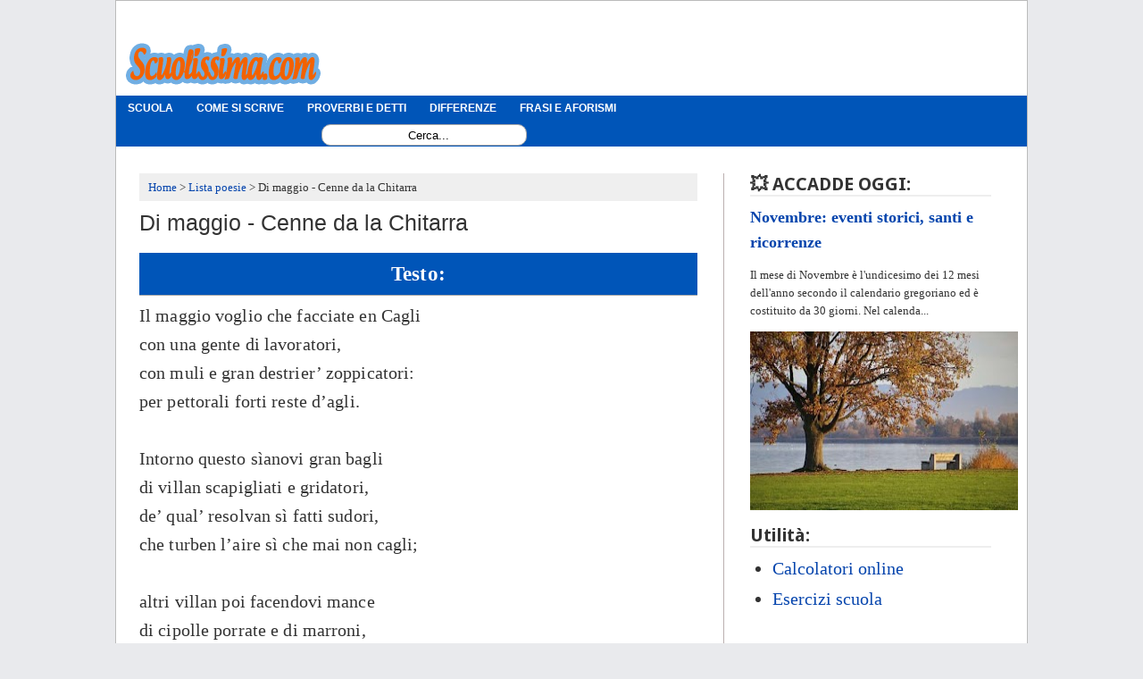

--- FILE ---
content_type: text/javascript; charset=UTF-8
request_url: https://www.scuolissima.com/feeds/posts/default/-/Lista%20poesie?alt=json-in-script&callback=display_related_posts
body_size: 15932
content:
// API callback
display_related_posts({"version":"1.0","encoding":"UTF-8","feed":{"xmlns":"http://www.w3.org/2005/Atom","xmlns$openSearch":"http://a9.com/-/spec/opensearchrss/1.0/","xmlns$blogger":"http://schemas.google.com/blogger/2008","xmlns$georss":"http://www.georss.org/georss","xmlns$gd":"http://schemas.google.com/g/2005","xmlns$thr":"http://purl.org/syndication/thread/1.0","id":{"$t":"tag:blogger.com,1999:blog-3346300636518795874"},"updated":{"$t":"2025-12-20T09:00:11.725+01:00"},"category":[{"term":"mappe concettuali"},{"term":"Appunti di italiano"},{"term":"problemi geometria"},{"term":"divina commedia"},{"term":"Lista poesie"},{"term":"frasi"},{"term":"Appunti di inglese"},{"term":"Collegamenti Tesine"},{"term":"biografie"},{"term":"grammatica italiana"},{"term":"Come si scrive"},{"term":"temi svolti"},{"term":"blogger"},{"term":"Poesie"},{"term":"riassunti storia"},{"term":"triangolo"},{"term":"animali"},{"term":"rettangolo"},{"term":"Frasi grammatica"},{"term":"Giuseppe Ungaretti"},{"term":"analisi"},{"term":"figure retoriche"},{"term":"diritto"},{"term":"commento"},{"term":"I Promessi sposi"},{"term":"poesie d'autore"},{"term":"Proverbi e modi di dire"},{"term":"parafrasi"},{"term":"Riassunto Vita"},{"term":"aggettivi qualificativi"},{"term":"educazione musicale"},{"term":"wordpress"},{"term":"piante"},{"term":"Risolutore online"},{"term":"geografia"},{"term":"trapezio"},{"term":"differenza"},{"term":"Pascoli"},{"term":"Decamerone"},{"term":"Scuola Elementare"},{"term":"Scienze"},{"term":"Montale"},{"term":"quadrato"},{"term":"Nomi cose città"},{"term":"geometria"},{"term":"Giapponese"},{"term":"parallelogramma"},{"term":"informatica"},{"term":"musicisti"},{"term":"Grammatica inglese"},{"term":"rombo"},{"term":"enciclopedia"},{"term":"Odissea"},{"term":"guide pc"},{"term":"Leopardi"},{"term":"Programma scolastico"},{"term":"Iliade"},{"term":"Pirandello"},{"term":"Accadde oggi"},{"term":"matematica"},{"term":"parallelepipedo"},{"term":"piramide"},{"term":"formule"},{"term":"online"},{"term":"prisma"},{"term":"religione"},{"term":"internet"},{"term":"Petrarca"},{"term":"Scuola Media"},{"term":"I Malavoglia"},{"term":"altre poesie"},{"term":"sito"},{"term":"Parolacce"},{"term":"arte"},{"term":"filosofia"},{"term":"siti"},{"term":"Eneide"},{"term":"Facebook"},{"term":"Giochi"},{"term":"Verga"},{"term":"esercizi"},{"term":"recensioni libri"},{"term":"Logica"},{"term":"Quasimodo"},{"term":"Svevo"},{"term":"problemi matematica"},{"term":"Giovanni Pascoli"},{"term":"prima guerra mondiale"},{"term":"temi inglese"},{"term":"widget"},{"term":"canzoni"},{"term":"fisica"},{"term":"letteratura inglese"},{"term":"manzoni"},{"term":"rivoluzione"},{"term":"Giovanni Verga"},{"term":"Nomi alterati"},{"term":"romanzo"},{"term":"Descrizioni"},{"term":"Giambattista Marino"},{"term":"Google"},{"term":"Italia"},{"term":"Novelle del Decamerone"},{"term":"Orlando Furioso"},{"term":"traduttore"},{"term":"Bibbia"},{"term":"Economia aziendale"},{"term":"HTML"},{"term":"Levi"},{"term":"chrome"},{"term":"scuola"},{"term":"Gianni Rodari"},{"term":"Pavese"},{"term":"Programmi"},{"term":"Saba"},{"term":"Santi"},{"term":"YouTube"},{"term":"tesine svolte"},{"term":"trucchi scuola"},{"term":"Android"},{"term":"Salvatore Quasimodo"},{"term":"aforismi"},{"term":"elettronica"},{"term":"programmazione"},{"term":"Giacomo Leopardi"},{"term":"Luigi Pirandello"},{"term":"Università"},{"term":"browser"},{"term":"Download"},{"term":"La coscienza di Zeno"},{"term":"Luzi"},{"term":"Praga"},{"term":"Sereni"},{"term":"Solo e Pensoso"},{"term":"Vincenzo Cardarelli"},{"term":"frasi analisi logica"},{"term":"memorie"},{"term":"musica"},{"term":"pronomi"},{"term":"sicurezza"},{"term":"Educazione Civica"},{"term":"Esercizi di inglese"},{"term":"Guido i vorrei che tu e lapo ed io"},{"term":"Guinizzelli"},{"term":"Nomi derivati"},{"term":"Novecento"},{"term":"Poetica"},{"term":"Se questo è un uomo"},{"term":"imparare"},{"term":"teatro"},{"term":"Fenoglio"},{"term":"Fresche e Dolci Acque"},{"term":"Gozzano"},{"term":"Io voglio del ver la mia donna laudare"},{"term":"La Sera Fiesolana"},{"term":"La casa dei doganieri"},{"term":"Mercantini"},{"term":"Mouse"},{"term":"Nella nebbia"},{"term":"Nevicata"},{"term":"Non recidere forbice quel volto"},{"term":"O falce di luna calante"},{"term":"Rio Salto"},{"term":"Ritratto della mia bambina"},{"term":"Scalpitio"},{"term":"Streaming"},{"term":"Testi e Racconti"},{"term":"Tolstoj"},{"term":"Traversando la Maremma toscana"},{"term":"Ugo Foscolo"},{"term":"Uomo del mio tempo"},{"term":"Verrà la morte e avrà i tuoi occhi"},{"term":"Voi ch'ascoltate in rime sparse il suono"},{"term":"chimica"},{"term":"la sera del dì di festa"},{"term":"ottocento"},{"term":"passero solitario"},{"term":"photoshop"},{"term":"pitagora"},{"term":"rivoluzione industriale"},{"term":"rivoluzione russa"},{"term":"software"},{"term":"tastiera"},{"term":"virus"},{"term":"Funere Mersit Acerbo"},{"term":"Garcia Lorca"},{"term":"Giosuè Carducci"},{"term":"Gloria del disteso mezzogiorno"},{"term":"Goldoni"},{"term":"I Pastori"},{"term":"Il Cinque Maggio"},{"term":"Il Fu Mattia Pascal"},{"term":"Il Gelsomino Notturno"},{"term":"Immagini da colorare"},{"term":"Kafka"},{"term":"La Spigolatrice di Sapri"},{"term":"La Tenzone"},{"term":"Moravia"},{"term":"Mussolini"},{"term":"Preludio"},{"term":"Rimbaud"},{"term":"Sciascia"},{"term":"Scuola Superiore"},{"term":"Seconda Guerra Mondiale"},{"term":"Tomasi di Lampedusa"},{"term":"email"},{"term":"federigo degli alberighi"},{"term":"la vertigine"},{"term":"mezzogiorno alpino"},{"term":"pentagono"},{"term":"piove"},{"term":"quadrilatero"},{"term":"sei personaggi in cerca d'autore"},{"term":"sistema operativo"},{"term":"specchio"},{"term":"storia inglese"},{"term":"tesine maturità"},{"term":"Carnevale"},{"term":"Esercizi di geografia"},{"term":"Francese"},{"term":"Gadda"},{"term":"Giorgio Caproni"},{"term":"Già la pioggia è con noi"},{"term":"Guicciardini"},{"term":"Joyce"},{"term":"La primavera hitleriana"},{"term":"Morante"},{"term":"Nazim Hikmet"},{"term":"Nebbia"},{"term":"Omero"},{"term":"Parini"},{"term":"Pasolini"},{"term":"Pratolini"},{"term":"Proust"},{"term":"Sogno d'estate"},{"term":"Verlaine"},{"term":"Vittorini"},{"term":"film"},{"term":"globalizzazione"},{"term":"illuminismo"},{"term":"latino"},{"term":"paypal"},{"term":"preghiere"},{"term":"saggio breve"},{"term":"umorismo"},{"term":"verbi"},{"term":"video"},{"term":"Calcolatrice"},{"term":"Cellulari"},{"term":"Codice della strada"},{"term":"Eugenio Montale"},{"term":"FeedBurner"},{"term":"Fogazzaro"},{"term":"George Gray"},{"term":"Guerra fredda"},{"term":"Huysmans"},{"term":"I fiori del male"},{"term":"Ibsen"},{"term":"Ionesco"},{"term":"Javascript"},{"term":"Landolfi"},{"term":"Lee Masters"},{"term":"Lenin"},{"term":"Machiavelli"},{"term":"Mallarmé"},{"term":"Mann"},{"term":"Marinetti"},{"term":"Marquez"},{"term":"Nastagio degli onesti"},{"term":"Penna"},{"term":"Senilità"},{"term":"Sinonimi e contrari"},{"term":"Tarchetti"},{"term":"Tozzi"},{"term":"Viaggi"},{"term":"Virgilio"},{"term":"educazione fisica"},{"term":"esami"},{"term":"futurismo"},{"term":"guide pratiche"},{"term":"il mattino"},{"term":"immagini"},{"term":"incendio"},{"term":"italiano"},{"term":"neoclassicismo"},{"term":"office"},{"term":"repubblica"},{"term":"settore circolare"},{"term":"tecnica"},{"term":"Alda Merini"},{"term":"Aldo Palazzeschi"},{"term":"Analisi grammaticale"},{"term":"Andrea Zanzotto"},{"term":"Attilio Bertolucci"},{"term":"Cecco Angiolieri"},{"term":"Dante Alighieri"},{"term":"Fastidi Grassi"},{"term":"Fo"},{"term":"Gabriele D'Annunzio"},{"term":"Giolitti"},{"term":"Giuseppe Parini"},{"term":"Goethe"},{"term":"Heine"},{"term":"Hesse"},{"term":"Il gattopardo"},{"term":"Il risveglio del giovin signore"},{"term":"Imitazione"},{"term":"Internet explorer"},{"term":"Keats"},{"term":"L'amica di Nonna Speranza"},{"term":"La Pentecoste"},{"term":"Le ricordanze"},{"term":"Libertà"},{"term":"Libri"},{"term":"Lisabetta da Messina"},{"term":"Locandiera"},{"term":"Machado"},{"term":"Majakovskij"},{"term":"Mario Luzi"},{"term":"Maturità"},{"term":"Medioevo"},{"term":"Moretti"},{"term":"Musil"},{"term":"Napoleone"},{"term":"News di scuola"},{"term":"Nievo"},{"term":"Novalis"},{"term":"Poesia"},{"term":"Rousseau"},{"term":"San Francesco d'Assisi"},{"term":"Sandro Penna"},{"term":"Sanguineti"},{"term":"Shaw"},{"term":"Silone"},{"term":"Solzenicyn"},{"term":"Stendhal"},{"term":"Superuomo"},{"term":"Tabucchi"},{"term":"Talete"},{"term":"Tasso"},{"term":"Tennyson"},{"term":"Tommaseo"},{"term":"Valéry"},{"term":"Voltaire"},{"term":"Wilde"},{"term":"William Shakespeare"},{"term":"Woolf"},{"term":"antivirus"},{"term":"grafica"},{"term":"guadagnare online"},{"term":"hacking"},{"term":"illuminazioni"},{"term":"l'anguilla"},{"term":"la luna e i falò"},{"term":"leva"},{"term":"ottagono"},{"term":"pace"},{"term":"paint"},{"term":"personaggi"},{"term":"poesie inglesi"},{"term":"poligono"},{"term":"principe"},{"term":"racconti fantastici"},{"term":"rivoluzione francese"},{"term":"salute"},{"term":"scuolissima"},{"term":"segmenti"},{"term":"settecento"},{"term":"tedesco"},{"term":"vocali"},{"term":"Arnault Daniel"},{"term":"Beppe Fenoglio"},{"term":"Cesare Pavese"},{"term":"Codice di Procedura Penale"},{"term":"Corsi e certificazioni"},{"term":"David Maria Turoldo"},{"term":"Diritto costituzionale"},{"term":"Edoardo Sanguineti"},{"term":"Felicità Raggiunta"},{"term":"Ferrara"},{"term":"Firefox"},{"term":"Fortini"},{"term":"Francesco Petrarca"},{"term":"Gandhi"},{"term":"Garibaldi"},{"term":"Gerusalemme liberata"},{"term":"Giacinta"},{"term":"Gli indifferenti"},{"term":"Google Maps"},{"term":"Griselda"},{"term":"Guerra e pace"},{"term":"Hemingway"},{"term":"Holderlin"},{"term":"I Viceré"},{"term":"I puffini dell'adriatico"},{"term":"Iacopo da Varazze"},{"term":"Il Natale"},{"term":"Il sogno del prigioniero"},{"term":"Italia mia"},{"term":"Jacopo da Lentini"},{"term":"Kipling"},{"term":"L'Assiuolo"},{"term":"L'Esclusa"},{"term":"La Cavalla Storna"},{"term":"La spigolatrice"},{"term":"Le occasioni"},{"term":"Leonardo Sciascia"},{"term":"Letteratura greca"},{"term":"Licurgo"},{"term":"Maeterlinck"},{"term":"Malle"},{"term":"Manfield"},{"term":"Mazzini"},{"term":"Melville"},{"term":"Memento"},{"term":"Molière"},{"term":"Montesquieu"},{"term":"Mussapi"},{"term":"Nedda"},{"term":"Niccolò Machiavelli"},{"term":"Noi non sappiamo quale sortiremo"},{"term":"Notte di neve"},{"term":"Ossi di Seppia"},{"term":"PHP"},{"term":"Palazzeschi"},{"term":"Pasternack"},{"term":"Pasternak"},{"term":"Pietro Bembo"},{"term":"Plauto"},{"term":"Portoghese"},{"term":"Puskin"},{"term":"Radio"},{"term":"Rebora"},{"term":"Remarque"},{"term":"Rilke"},{"term":"Rinascimento"},{"term":"Ripenso al tuo sorriso"},{"term":"Risorgimento"},{"term":"Roth"},{"term":"Russia"},{"term":"Sapienza"},{"term":"Sbarbaro"},{"term":"Serra"},{"term":"Sfera"},{"term":"Shakespeare"},{"term":"Siddartha"},{"term":"Sofocle"},{"term":"Solone"},{"term":"Spagnolo"},{"term":"Stalin"},{"term":"Stern"},{"term":"Storia di una capinera"},{"term":"Tancredi e Ghismunda"},{"term":"Teorema di Euclide"},{"term":"Testori"},{"term":"Ti libero la fronte dai ghiaccioli"},{"term":"Tumblr"},{"term":"Uhlman"},{"term":"Umberto Saba"},{"term":"Utorrent"},{"term":"Versailes"},{"term":"Vincenzo Monti"},{"term":"Windows 7"},{"term":"chat"},{"term":"chiavette usb"},{"term":"excel"},{"term":"greco"},{"term":"hardware"},{"term":"hugo"},{"term":"iPhone"},{"term":"il barone rampante"},{"term":"il naufrago"},{"term":"il piacere"},{"term":"il quartiere"},{"term":"il rosario"},{"term":"immagini da scaricare"},{"term":"inquinamento"},{"term":"isoperimetrico"},{"term":"keyword"},{"term":"la casa in collina"},{"term":"la fuga di Angelica"},{"term":"la giara"},{"term":"lavoro"},{"term":"le confessioni di un italiano"},{"term":"loreley"},{"term":"mandragola"},{"term":"metafore"},{"term":"monarchia"},{"term":"msn"},{"term":"muro di Berlino"},{"term":"nascondere"},{"term":"odi barbare"},{"term":"ombra dei cipressi"},{"term":"penombre"},{"term":"plc"},{"term":"positivismo"},{"term":"prima"},{"term":"problemi fisica"},{"term":"quarato"},{"term":"ricerca"},{"term":"romanticismo"},{"term":"scheda grafica"},{"term":"schemi riassuntivi"},{"term":"schermo"},{"term":"similitudini"},{"term":"sport"},{"term":"stearns Eliot"},{"term":"tetraedro"},{"term":"traduzione canzoni"},{"term":"twitter"},{"term":"urne de forti"},{"term":"vita dei campi"},{"term":"webcam"}],"title":{"type":"text","$t":"Scuolissima.com - Appunti online per imparare gratis"},"subtitle":{"type":"html","$t":""},"link":[{"rel":"http://schemas.google.com/g/2005#feed","type":"application/atom+xml","href":"https:\/\/www.scuolissima.com\/feeds\/posts\/default"},{"rel":"self","type":"application/atom+xml","href":"https:\/\/www.blogger.com\/feeds\/3346300636518795874\/posts\/default\/-\/Lista+poesie?alt=json-in-script"},{"rel":"alternate","type":"text/html","href":"https:\/\/www.scuolissima.com\/search\/label\/Lista%20poesie"},{"rel":"hub","href":"http://pubsubhubbub.appspot.com/"},{"rel":"next","type":"application/atom+xml","href":"https:\/\/www.blogger.com\/feeds\/3346300636518795874\/posts\/default\/-\/Lista+poesie\/-\/Lista+poesie?alt=json-in-script\u0026start-index=26\u0026max-results=25"}],"author":[{"name":{"$t":"Andrea Sapuppo"},"uri":{"$t":"http:\/\/www.blogger.com\/profile\/03614428648626904085"},"email":{"$t":"noreply@blogger.com"},"gd$image":{"rel":"http://schemas.google.com/g/2005#thumbnail","width":"32","height":"32","src":"\/\/blogger.googleusercontent.com\/img\/b\/R29vZ2xl\/AVvXsEjFnVyoL1j2Gaud2rgixXXzOqvR3NsWC0HACjq7yjTGonAA5VajfEF_0AjTJtE1r8kyYqelt4vFGHJxDzJ-8frS5P6SOBmIf9B38_DcdPbB-pQ5AzeejCInJ8ns7eA6nA\/s113\/561900_286367658131723_253280633_n.png"}}],"generator":{"version":"7.00","uri":"http://www.blogger.com","$t":"Blogger"},"openSearch$totalResults":{"$t":"269"},"openSearch$startIndex":{"$t":"1"},"openSearch$itemsPerPage":{"$t":"25"},"entry":[{"id":{"$t":"tag:blogger.com,1999:blog-3346300636518795874.post-7797571758868823054"},"published":{"$t":"2019-02-15T20:55:00.006+01:00"},"updated":{"$t":"2023-01-16T14:51:44.200+01:00"},"category":[{"scheme":"http://www.blogger.com/atom/ns#","term":"Lista poesie"}],"title":{"type":"text","$t":"Spesso il male di vivere ho incontrato - Montale: parafrasi, analisi e commento"},"summary":{"type":"text","$t":"\n\n\nLa poesia \"Spesso il male di vivere ho incontrato\" è stata scritta da Eugenio Montale nel 1924 e fa parte della raccolta Ossi di seppia.\n\n\nTestoSpesso il male di vivere ho incontrato\nera il rivo strozzato che gorgoglia\nera l'incartocciarsi della foglia\nriarsa, era il cavallo stramazzato.\n\nBene non seppi, fuori del prodigio\nche schiude la divina Indifferenza:\nera la statua nella sonnolenza\ndel "},"link":[{"rel":"edit","type":"application/atom+xml","href":"https:\/\/www.blogger.com\/feeds\/3346300636518795874\/posts\/default\/7797571758868823054"},{"rel":"self","type":"application/atom+xml","href":"https:\/\/www.blogger.com\/feeds\/3346300636518795874\/posts\/default\/7797571758868823054"},{"rel":"alternate","type":"text/html","href":"https:\/\/www.scuolissima.com\/2019\/02\/spesso-il-male-di-vivere-ho-incontrato-montale.html","title":"Spesso il male di vivere ho incontrato - Montale: parafrasi, analisi e commento"}],"author":[{"name":{"$t":"Andrea Sapuppo"},"uri":{"$t":"http:\/\/www.blogger.com\/profile\/03614428648626904085"},"email":{"$t":"noreply@blogger.com"},"gd$image":{"rel":"http://schemas.google.com/g/2005#thumbnail","width":"32","height":"32","src":"\/\/blogger.googleusercontent.com\/img\/b\/R29vZ2xl\/AVvXsEjFnVyoL1j2Gaud2rgixXXzOqvR3NsWC0HACjq7yjTGonAA5VajfEF_0AjTJtE1r8kyYqelt4vFGHJxDzJ-8frS5P6SOBmIf9B38_DcdPbB-pQ5AzeejCInJ8ns7eA6nA\/s113\/561900_286367658131723_253280633_n.png"}}],"media$thumbnail":{"xmlns$media":"http://search.yahoo.com/mrss/","url":"https:\/\/blogger.googleusercontent.com\/img\/b\/R29vZ2xl\/AVvXsEhboxkvxreZoLGMzkrd8QRSLwsDO8Y1xhHyQl0vkbRC1-DU_RpD9BOcV8PHIOJ3bKewpUTyvZNX9otN27X4T433LysJElNUtzKt_-bhgemCCbJ3MaxtcuPn3VeDyjkKpytU88EpA0OA9-hOO5Ew5Gnrdd6ORvnLbFbMUxDt_gj6vFFQyldadIIukuEA\/s72-c\/spesso-il-male-di-vivere%20%281%29.jpg","height":"72","width":"72"}},{"id":{"$t":"tag:blogger.com,1999:blog-3346300636518795874.post-249806804355390043"},"published":{"$t":"2019-02-14T21:40:00.006+01:00"},"updated":{"$t":"2022-11-22T10:37:10.413+01:00"},"category":[{"scheme":"http://www.blogger.com/atom/ns#","term":"Lista poesie"}],"title":{"type":"text","$t":"Meriggiare pallido e assorto - Montale: parafrasi, analisi e commento"},"summary":{"type":"text","$t":"\n\nLa poesia \"Meriggiare pallido e assorto\" è stata scritta da Eugenio Montale probabilmente nel 1916 e fa parte della raccolta Ossi di seppia. È forse una delle più famose del poeta ed ha come protagonista il paesaggio della Riviera ligure di levante, che si individua molto bene in questo testo e che Montale conosceva benissimo, anche perché trascorreva le vacanze nella casa paterna di Monte "},"link":[{"rel":"edit","type":"application/atom+xml","href":"https:\/\/www.blogger.com\/feeds\/3346300636518795874\/posts\/default\/249806804355390043"},{"rel":"self","type":"application/atom+xml","href":"https:\/\/www.blogger.com\/feeds\/3346300636518795874\/posts\/default\/249806804355390043"},{"rel":"alternate","type":"text/html","href":"https:\/\/www.scuolissima.com\/2019\/02\/meriggiare-pallido-e-assorto-montale.html","title":"Meriggiare pallido e assorto - Montale: parafrasi, analisi e commento"}],"author":[{"name":{"$t":"Andrea Sapuppo"},"uri":{"$t":"http:\/\/www.blogger.com\/profile\/03614428648626904085"},"email":{"$t":"noreply@blogger.com"},"gd$image":{"rel":"http://schemas.google.com/g/2005#thumbnail","width":"32","height":"32","src":"\/\/blogger.googleusercontent.com\/img\/b\/R29vZ2xl\/AVvXsEjFnVyoL1j2Gaud2rgixXXzOqvR3NsWC0HACjq7yjTGonAA5VajfEF_0AjTJtE1r8kyYqelt4vFGHJxDzJ-8frS5P6SOBmIf9B38_DcdPbB-pQ5AzeejCInJ8ns7eA6nA\/s113\/561900_286367658131723_253280633_n.png"}}],"media$thumbnail":{"xmlns$media":"http://search.yahoo.com/mrss/","url":"https:\/\/blogger.googleusercontent.com\/img\/b\/R29vZ2xl\/AVvXsEjgUSdoaOkR4HiAdc51vuiKD2CrrS64bQVIKOlu-3oyWiPW9oOCjJInNWUTcxH7IoAXHVVDRZgqGRVc42HqydAnk06QC4gQTdkfSLTSDwkxgeJ_BGz80aIlKuMgXa0PsH0dBXG9qZrn07SAzoK4vzXIG3_nTM3B2zeDAWnxR-UHLdCK5wWlsOE_hMuI\/s72-c\/meriggiare-pallido-assorto.jpg","height":"72","width":"72"}},{"id":{"$t":"tag:blogger.com,1999:blog-3346300636518795874.post-7630171957369201351"},"published":{"$t":"2019-02-08T18:04:00.009+01:00"},"updated":{"$t":"2024-03-20T19:38:29.521+01:00"},"category":[{"scheme":"http://www.blogger.com/atom/ns#","term":"Lista poesie"}],"title":{"type":"text","$t":"Non chiederci la parola - Montale: parafrasi, analisi e commento"},"summary":{"type":"text","$t":"\n\n\nLa poesia \"Non chiederci la parola\" è stata scritta da Eugenio Montale nel 1923 e fa parte dell'omonima sezione della raccolta Ossi di seppia.\n\n\nTestoNon chiederci la parola che squadri da ogni lato\nl'animo nostro informe, e a lettere di fuoco\nlo dichiari e risplenda come un croco\nperduto in mezzo a un polveroso prato.\n\nAh l'uomo che se ne va sicuro,\nagli altri ed a se stesso amico,\ne l'ombra "},"link":[{"rel":"edit","type":"application/atom+xml","href":"https:\/\/www.blogger.com\/feeds\/3346300636518795874\/posts\/default\/7630171957369201351"},{"rel":"self","type":"application/atom+xml","href":"https:\/\/www.blogger.com\/feeds\/3346300636518795874\/posts\/default\/7630171957369201351"},{"rel":"alternate","type":"text/html","href":"https:\/\/www.scuolissima.com\/2019\/02\/non-chiederci-parola-montale.html","title":"Non chiederci la parola - Montale: parafrasi, analisi e commento"}],"author":[{"name":{"$t":"Andrea Sapuppo"},"uri":{"$t":"http:\/\/www.blogger.com\/profile\/03614428648626904085"},"email":{"$t":"noreply@blogger.com"},"gd$image":{"rel":"http://schemas.google.com/g/2005#thumbnail","width":"32","height":"32","src":"\/\/blogger.googleusercontent.com\/img\/b\/R29vZ2xl\/AVvXsEjFnVyoL1j2Gaud2rgixXXzOqvR3NsWC0HACjq7yjTGonAA5VajfEF_0AjTJtE1r8kyYqelt4vFGHJxDzJ-8frS5P6SOBmIf9B38_DcdPbB-pQ5AzeejCInJ8ns7eA6nA\/s113\/561900_286367658131723_253280633_n.png"}}],"media$thumbnail":{"xmlns$media":"http://search.yahoo.com/mrss/","url":"https:\/\/blogger.googleusercontent.com\/img\/b\/R29vZ2xl\/AVvXsEiEFwBSvzK2hpz-NfkHhcK0YAr4AAeqa0Yg5M6AzP2-jJgBNovEr_rYJX4swumY6Ha3ELOItzAz49S4HtuVJuwp3VJZUu6HA5HUcQYl-pAOkY1Oi6mjFZV5mLf1yR5t0UGnwlEzFKGZ3p8F2YLaRAYg0QwXaAqLO4f8UUJL8Se9u2SgAc_Khzw-HiDk\/s72-c\/non-chiederci-parola.jpg","height":"72","width":"72"}},{"id":{"$t":"tag:blogger.com,1999:blog-3346300636518795874.post-1848622558628056624"},"published":{"$t":"2018-12-24T22:07:00.002+01:00"},"updated":{"$t":"2022-08-06T16:40:43.857+02:00"},"category":[{"scheme":"http://www.blogger.com/atom/ns#","term":"Lista poesie"}],"title":{"type":"text","$t":"Ulisse - Saba: parafrasi, analisi e commento"},"summary":{"type":"text","$t":"\n\n\nLa poesia \"Ulisse\" è stata scritta dal poeta Umberto Saba nel 1946 ed è la poesia che conclude la sezione Mediterraneo del Canzoniere. I temi trattati sono l'identificazione del poeta con l'eroe antico, il desiderio di nuove scoperte e avventure anche in età matura.\n\n\nTestoNella mia givinezza ho navigato\nlungo le coste dalmate. Isolotti\na fior d'onda emergevano,ove raro\nun uccello sostava "},"link":[{"rel":"edit","type":"application/atom+xml","href":"https:\/\/www.blogger.com\/feeds\/3346300636518795874\/posts\/default\/1848622558628056624"},{"rel":"self","type":"application/atom+xml","href":"https:\/\/www.blogger.com\/feeds\/3346300636518795874\/posts\/default\/1848622558628056624"},{"rel":"alternate","type":"text/html","href":"https:\/\/www.scuolissima.com\/2018\/12\/ulisse-saba.html","title":"Ulisse - Saba: parafrasi, analisi e commento"}],"author":[{"name":{"$t":"Andrea Sapuppo"},"uri":{"$t":"http:\/\/www.blogger.com\/profile\/03614428648626904085"},"email":{"$t":"noreply@blogger.com"},"gd$image":{"rel":"http://schemas.google.com/g/2005#thumbnail","width":"32","height":"32","src":"\/\/blogger.googleusercontent.com\/img\/b\/R29vZ2xl\/AVvXsEjFnVyoL1j2Gaud2rgixXXzOqvR3NsWC0HACjq7yjTGonAA5VajfEF_0AjTJtE1r8kyYqelt4vFGHJxDzJ-8frS5P6SOBmIf9B38_DcdPbB-pQ5AzeejCInJ8ns7eA6nA\/s113\/561900_286367658131723_253280633_n.png"}}],"media$thumbnail":{"xmlns$media":"http://search.yahoo.com/mrss/","url":"https:\/\/blogger.googleusercontent.com\/img\/b\/R29vZ2xl\/AVvXsEhiN9Wol6s2E4GX4cyJpks8GwodYXLv36sf4mp0mibbCfclq0QGopbmBv1lk9FiYizCNDnV7AuLRIcDxuCW4h8xhFXadhtrPD-6ImUdHQyMZDjPelgYAPn_6lJQ2vS-1iJeW_NF7QXXqIAL6vNHz-qG11Uw4nzyxZWGVC9pHGDTYa1CDcdLP9QiB_5H\/s72-c\/ulisse-saba.jpg","height":"72","width":"72"}},{"id":{"$t":"tag:blogger.com,1999:blog-3346300636518795874.post-446395374688690443"},"published":{"$t":"2018-12-21T18:13:00.005+01:00"},"updated":{"$t":"2023-01-24T16:43:10.728+01:00"},"category":[{"scheme":"http://www.blogger.com/atom/ns#","term":"Lista poesie"}],"title":{"type":"text","$t":"Teatro degli artigianelli - Saba: parafrasi, analisi e commento"},"summary":{"type":"text","$t":"\n\n\nLa poesia \"Il teatro degli artigianelli\" è stata scritta dal poeta Umberto Saba e fa parte della sezione 1944 del Canzoniere.\n\n\n\nTestoFalce martello e la stella d’Italia\nornano nuovi la sala. Ma quanto\ndolore per quel segno su quel muro!\nEntra, sorretto dalle grucce, il Prologo.\nSaluta al pugno; dice sue parole\nperché le donne ridano e i fanciulli\nche affollano la povera platea.\nDice, timido "},"link":[{"rel":"edit","type":"application/atom+xml","href":"https:\/\/www.blogger.com\/feeds\/3346300636518795874\/posts\/default\/446395374688690443"},{"rel":"self","type":"application/atom+xml","href":"https:\/\/www.blogger.com\/feeds\/3346300636518795874\/posts\/default\/446395374688690443"},{"rel":"alternate","type":"text/html","href":"https:\/\/www.scuolissima.com\/2018\/12\/teatro-degli-artigianelli-saba.html","title":"Teatro degli artigianelli - Saba: parafrasi, analisi e commento"}],"author":[{"name":{"$t":"Andrea Sapuppo"},"uri":{"$t":"http:\/\/www.blogger.com\/profile\/03614428648626904085"},"email":{"$t":"noreply@blogger.com"},"gd$image":{"rel":"http://schemas.google.com/g/2005#thumbnail","width":"32","height":"32","src":"\/\/blogger.googleusercontent.com\/img\/b\/R29vZ2xl\/AVvXsEjFnVyoL1j2Gaud2rgixXXzOqvR3NsWC0HACjq7yjTGonAA5VajfEF_0AjTJtE1r8kyYqelt4vFGHJxDzJ-8frS5P6SOBmIf9B38_DcdPbB-pQ5AzeejCInJ8ns7eA6nA\/s113\/561900_286367658131723_253280633_n.png"}}],"media$thumbnail":{"xmlns$media":"http://search.yahoo.com/mrss/","url":"https:\/\/blogger.googleusercontent.com\/img\/b\/R29vZ2xl\/AVvXsEj0KhtUVmRJ_PDxDsrbGZyyNmn9N20qTVs8BhaJi2udcYWtdSOBloAxzd1XfF-blOS5rb6-pQHwFUqgIqL_9fbqdx7_otvnu0x5PUbUvUv9Yo0yOH-oQDaqcWUnYLIbi7FVL9xmfOgPXkfE41FBsie6kZLPxVX9e8h63EVZF-ZwEcX9tYL59ABsihy8\/s72-c\/teatro-artigianelli.jpg","height":"72","width":"72"}},{"id":{"$t":"tag:blogger.com,1999:blog-3346300636518795874.post-2016190704345547055"},"published":{"$t":"2018-12-16T23:23:00.003+01:00"},"updated":{"$t":"2022-11-22T10:56:48.820+01:00"},"category":[{"scheme":"http://www.blogger.com/atom/ns#","term":"Lista poesie"}],"title":{"type":"text","$t":"Il vetro rotto - Saba: parafrasi, analisi e commento"},"summary":{"type":"text","$t":"\n\n\nLa poesia \"Il vetro rotto\" è stata scritta dal poeta Umberto Saba e fa parte della sezione\u0026nbsp;Ultime cose del Canzoniere. Il periodo storico è quello che precede la guerra, quello del regime nazista e, quindi, della persecuzione degli ebrei (Saba era ebreo e fu costretto a difendersi).\n\n\nTestoTutto si muove contro te. Il maltempo,\nle luci che si spengono, la vecchia\ncasa scossa a una raffica"},"link":[{"rel":"edit","type":"application/atom+xml","href":"https:\/\/www.blogger.com\/feeds\/3346300636518795874\/posts\/default\/2016190704345547055"},{"rel":"self","type":"application/atom+xml","href":"https:\/\/www.blogger.com\/feeds\/3346300636518795874\/posts\/default\/2016190704345547055"},{"rel":"alternate","type":"text/html","href":"https:\/\/www.scuolissima.com\/2018\/12\/il-vetro-rotto-saba.html","title":"Il vetro rotto - Saba: parafrasi, analisi e commento"}],"author":[{"name":{"$t":"Andrea Sapuppo"},"uri":{"$t":"http:\/\/www.blogger.com\/profile\/03614428648626904085"},"email":{"$t":"noreply@blogger.com"},"gd$image":{"rel":"http://schemas.google.com/g/2005#thumbnail","width":"32","height":"32","src":"\/\/blogger.googleusercontent.com\/img\/b\/R29vZ2xl\/AVvXsEjFnVyoL1j2Gaud2rgixXXzOqvR3NsWC0HACjq7yjTGonAA5VajfEF_0AjTJtE1r8kyYqelt4vFGHJxDzJ-8frS5P6SOBmIf9B38_DcdPbB-pQ5AzeejCInJ8ns7eA6nA\/s113\/561900_286367658131723_253280633_n.png"}}],"media$thumbnail":{"xmlns$media":"http://search.yahoo.com/mrss/","url":"https:\/\/blogger.googleusercontent.com\/img\/b\/R29vZ2xl\/AVvXsEiLssuEZ0RfSvC6zAoXFIxHtpMd4pzsMbYuRqN3Z-sWhxdMMlHQBiCKOKGlmXZGIO6NIecM9hPM2aUO-H5CwAH_jLWO6_y3jetVwf1lYGvNzebln-3UwjM6lLfOgwcZiQon5-EyKSI9Y0704xgsTk2KNo-n3ms8T1wuhWbNGozUPQiewWgVNU9QKP75\/s72-c\/vetro-rotto-saba.jpg","height":"72","width":"72"}},{"id":{"$t":"tag:blogger.com,1999:blog-3346300636518795874.post-3575170210772520917"},"published":{"$t":"2018-12-15T18:09:00.004+01:00"},"updated":{"$t":"2022-11-22T11:11:20.435+01:00"},"category":[{"scheme":"http://www.blogger.com/atom/ns#","term":"Lista poesie"}],"title":{"type":"text","$t":"Goal - Saba: parafrasi, analisi e commento"},"summary":{"type":"text","$t":"\n\n\nLa poesia \"Goal\" è stata scritta dal poeta Umberto Saba e fa parte della raccolta Cinque poesie per il gioco del calcio, che a loro volta fanno parte della serie Parole (1933-34). La raccolta Parole (1934) è la prima del terzo volume del Canzoniere: si distingue per l’attenzione che Saba vi manifesta per le ricerche promosse in quegli anni dai poeti ermetici. Tuttavia una profonda differenza "},"link":[{"rel":"edit","type":"application/atom+xml","href":"https:\/\/www.blogger.com\/feeds\/3346300636518795874\/posts\/default\/3575170210772520917"},{"rel":"self","type":"application/atom+xml","href":"https:\/\/www.blogger.com\/feeds\/3346300636518795874\/posts\/default\/3575170210772520917"},{"rel":"alternate","type":"text/html","href":"https:\/\/www.scuolissima.com\/2018\/12\/goal-saba.html","title":"Goal - Saba: parafrasi, analisi e commento"}],"author":[{"name":{"$t":"Andrea Sapuppo"},"uri":{"$t":"http:\/\/www.blogger.com\/profile\/03614428648626904085"},"email":{"$t":"noreply@blogger.com"},"gd$image":{"rel":"http://schemas.google.com/g/2005#thumbnail","width":"32","height":"32","src":"\/\/blogger.googleusercontent.com\/img\/b\/R29vZ2xl\/AVvXsEjFnVyoL1j2Gaud2rgixXXzOqvR3NsWC0HACjq7yjTGonAA5VajfEF_0AjTJtE1r8kyYqelt4vFGHJxDzJ-8frS5P6SOBmIf9B38_DcdPbB-pQ5AzeejCInJ8ns7eA6nA\/s113\/561900_286367658131723_253280633_n.png"}}],"media$thumbnail":{"xmlns$media":"http://search.yahoo.com/mrss/","url":"https:\/\/blogger.googleusercontent.com\/img\/b\/R29vZ2xl\/AVvXsEiYwPdDnn29CKNT_RG_F5on3wvD5SqFOE4YcDhuMtczA4njtEU7yH-alRsTPCuj_nkl6mxI6u4sp9I9iVZJXGEOaNLWHUZcjHFCDMetmoRwllARNjo-ZtmjDDkUcck96IMLEEQMjTkf2QypUIf0bq4WzVPOrhnjDE3kFneKrCc1H_WEhgd8iJR7dbiH\/s72-c\/goal-saba.jpg","height":"72","width":"72"}},{"id":{"$t":"tag:blogger.com,1999:blog-3346300636518795874.post-4064769815125158007"},"published":{"$t":"2018-12-14T19:06:00.004+01:00"},"updated":{"$t":"2022-11-22T11:16:06.489+01:00"},"category":[{"scheme":"http://www.blogger.com/atom/ns#","term":"Lista poesie"}],"title":{"type":"text","$t":"Città vecchia - Saba: parafrasi, analisi e commento"},"summary":{"type":"text","$t":"\n\n\n\nLa poesia \"Città vecchia\" è stata scritta dal poeta Umberto Saba nel 1912 e fa parte della raccolta Trieste e una donna (1910-12) del Canzoniere. I temi trattati sono la solidarietà, il bisogno di comunicare con gli altri, il senso del mistero colto negli aspetti più umili della vita.\n\n\n\nTesto\nSpesso, per ritornare alla mia casa\nprendo un'oscura via di città vecchia.\nGiallo in qualche "},"link":[{"rel":"edit","type":"application/atom+xml","href":"https:\/\/www.blogger.com\/feeds\/3346300636518795874\/posts\/default\/4064769815125158007"},{"rel":"self","type":"application/atom+xml","href":"https:\/\/www.blogger.com\/feeds\/3346300636518795874\/posts\/default\/4064769815125158007"},{"rel":"alternate","type":"text/html","href":"https:\/\/www.scuolissima.com\/2018\/12\/citta-vecchia-saba.html","title":"Città vecchia - Saba: parafrasi, analisi e commento"}],"author":[{"name":{"$t":"Andrea Sapuppo"},"uri":{"$t":"http:\/\/www.blogger.com\/profile\/03614428648626904085"},"email":{"$t":"noreply@blogger.com"},"gd$image":{"rel":"http://schemas.google.com/g/2005#thumbnail","width":"32","height":"32","src":"\/\/blogger.googleusercontent.com\/img\/b\/R29vZ2xl\/AVvXsEjFnVyoL1j2Gaud2rgixXXzOqvR3NsWC0HACjq7yjTGonAA5VajfEF_0AjTJtE1r8kyYqelt4vFGHJxDzJ-8frS5P6SOBmIf9B38_DcdPbB-pQ5AzeejCInJ8ns7eA6nA\/s113\/561900_286367658131723_253280633_n.png"}}],"media$thumbnail":{"xmlns$media":"http://search.yahoo.com/mrss/","url":"https:\/\/blogger.googleusercontent.com\/img\/b\/R29vZ2xl\/AVvXsEjCq0JF88QzsHOgWw29Axyu3hhBuV0RXx5PfomosigoADKtR1yv5hnlqhNazx7t_Rw5HLBAlYT8T7l-k4nwVzkk9VULOv2XgmGTggY95LKzUkbWhmh-02dQrsigGhxqHV6xYItNhEKMCfb1dYrVCfEnZHnkGH2PHAjg-eJYcQWOS3YjofMJOG9ARM1u\/s72-c\/citt%C3%A0-vecchia-saba.jpg","height":"72","width":"72"}},{"id":{"$t":"tag:blogger.com,1999:blog-3346300636518795874.post-4533425794438914604"},"published":{"$t":"2018-12-11T16:21:00.003+01:00"},"updated":{"$t":"2022-11-22T11:35:29.520+01:00"},"category":[{"scheme":"http://www.blogger.com/atom/ns#","term":"Lista poesie"}],"title":{"type":"text","$t":"Trieste - Saba: parafrasi, analisi e commento"},"summary":{"type":"text","$t":"\n\n\nLa poesia \"Trieste\" è stata scritta dal poeta Umberto Saba e fa parte della raccolta Trieste e una donna (1910-12) del Canzoniere.\n\n\nTestoHo attraversata tutta la città.\nPoi ho salita un'erta,\npopolosa in principio, in là deserta,\nchiusa da un muricciolo:\nun cantuccio in cui solo\nsiedo; e mi pare che dove esso termina\ntermini la città.\n\nTrieste ha una scontrosa\ngrazia. Se piace, \nè come un "},"link":[{"rel":"edit","type":"application/atom+xml","href":"https:\/\/www.blogger.com\/feeds\/3346300636518795874\/posts\/default\/4533425794438914604"},{"rel":"self","type":"application/atom+xml","href":"https:\/\/www.blogger.com\/feeds\/3346300636518795874\/posts\/default\/4533425794438914604"},{"rel":"alternate","type":"text/html","href":"https:\/\/www.scuolissima.com\/2018\/12\/trieste-saba.html","title":"Trieste - Saba: parafrasi, analisi e commento"}],"author":[{"name":{"$t":"Andrea Sapuppo"},"uri":{"$t":"http:\/\/www.blogger.com\/profile\/03614428648626904085"},"email":{"$t":"noreply@blogger.com"},"gd$image":{"rel":"http://schemas.google.com/g/2005#thumbnail","width":"32","height":"32","src":"\/\/blogger.googleusercontent.com\/img\/b\/R29vZ2xl\/AVvXsEjFnVyoL1j2Gaud2rgixXXzOqvR3NsWC0HACjq7yjTGonAA5VajfEF_0AjTJtE1r8kyYqelt4vFGHJxDzJ-8frS5P6SOBmIf9B38_DcdPbB-pQ5AzeejCInJ8ns7eA6nA\/s113\/561900_286367658131723_253280633_n.png"}}],"media$thumbnail":{"xmlns$media":"http://search.yahoo.com/mrss/","url":"https:\/\/blogger.googleusercontent.com\/img\/b\/R29vZ2xl\/AVvXsEg-nxJRSmXasRsThkPMLIKQrWHdesC2uYFqsy6Cm68MPHQ1roXmDGd9hVo8snGXenQjNhgsWcbCKXp9P1zUXLMWRYfdpPrfzCkzj2tIeDXpm977Zakt8uqmyvQOY4YYXXJBfOMcNbuHxhQt8Q9UVzLJ8aMgSamSmvL8j_O7hxs_UJ6fzccVN1nWJZK2\/s72-c\/trieste-saba.jpg","height":"72","width":"72"}},{"id":{"$t":"tag:blogger.com,1999:blog-3346300636518795874.post-3568170740391752517"},"published":{"$t":"2018-12-09T12:23:00.004+01:00"},"updated":{"$t":"2022-08-06T17:03:22.281+02:00"},"category":[{"scheme":"http://www.blogger.com/atom/ns#","term":"Lista poesie"}],"title":{"type":"text","$t":"La capra - Saba: parafrasi, analisi e commento"},"summary":{"type":"text","$t":"\n\n\n\nLa poesia \"La capra\" è stata scritta dal poeta Umberto Saba e fa parte della raccolta Casa e campagna, una delle più antiche del Canzoniere con le sue sei liriche risalenti al 1909-10. Il poeta incontra per caso una capra solitaria, e in essa vede materializzarsi il destino di sofferenza proprio di qualsiasi esistenza.\n\n\n\n\nTesto\nHo parlato ad una capra.\nEra sola sul prato, era legata.\nSazia "},"link":[{"rel":"edit","type":"application/atom+xml","href":"https:\/\/www.blogger.com\/feeds\/3346300636518795874\/posts\/default\/3568170740391752517"},{"rel":"self","type":"application/atom+xml","href":"https:\/\/www.blogger.com\/feeds\/3346300636518795874\/posts\/default\/3568170740391752517"},{"rel":"alternate","type":"text/html","href":"https:\/\/www.scuolissima.com\/2018\/12\/la-capra-saba.html","title":"La capra - Saba: parafrasi, analisi e commento"}],"author":[{"name":{"$t":"Andrea Sapuppo"},"uri":{"$t":"http:\/\/www.blogger.com\/profile\/03614428648626904085"},"email":{"$t":"noreply@blogger.com"},"gd$image":{"rel":"http://schemas.google.com/g/2005#thumbnail","width":"32","height":"32","src":"\/\/blogger.googleusercontent.com\/img\/b\/R29vZ2xl\/AVvXsEjFnVyoL1j2Gaud2rgixXXzOqvR3NsWC0HACjq7yjTGonAA5VajfEF_0AjTJtE1r8kyYqelt4vFGHJxDzJ-8frS5P6SOBmIf9B38_DcdPbB-pQ5AzeejCInJ8ns7eA6nA\/s113\/561900_286367658131723_253280633_n.png"}}],"media$thumbnail":{"xmlns$media":"http://search.yahoo.com/mrss/","url":"https:\/\/blogger.googleusercontent.com\/img\/b\/R29vZ2xl\/AVvXsEjftpGrA5OY5zMh63K1j9P0HAYw3fWyixB4Sg4ViV8c6SgtTqr0cM7sdNyxhzxUfdCtxpV3VsoEfn_gtZYRKCcnl_gZsa-VL2A4c2vS8EbJFCC25T2qLfFTdJNNVuxSRIgav4fb1qXOZic0un3zC4dwvSqroVRYqy3RQu6f-ZzDaWed1Dst_Yh5hbjp\/s72-c\/capra-saba.jpg","height":"72","width":"72"}},{"id":{"$t":"tag:blogger.com,1999:blog-3346300636518795874.post-1826552594881935977"},"published":{"$t":"2018-12-06T23:48:00.005+01:00"},"updated":{"$t":"2022-11-22T11:39:17.582+01:00"},"category":[{"scheme":"http://www.blogger.com/atom/ns#","term":"Lista poesie"}],"title":{"type":"text","$t":"A mia moglie - Saba: parafrasi, analisi e commento"},"summary":{"type":"text","$t":"\n\n\nLa poesia \"A mia moglie\" è stata scritta dal poeta Umberto Saba nel 1910 e fa parte della sezione del Canzoniere intitolata Casa e campagna, che comprende sei poesie scritte dal 1909-10. I temi trattati sono la celebrazione delle virtù femminili, l'intimità domestica e familiare, la bellezza e la bontà della natura.\n\n\n\nTesto\nTu sei come una giovane\nuna bianca pollastra.\nLe si arruffano al "},"link":[{"rel":"edit","type":"application/atom+xml","href":"https:\/\/www.blogger.com\/feeds\/3346300636518795874\/posts\/default\/1826552594881935977"},{"rel":"self","type":"application/atom+xml","href":"https:\/\/www.blogger.com\/feeds\/3346300636518795874\/posts\/default\/1826552594881935977"},{"rel":"alternate","type":"text/html","href":"https:\/\/www.scuolissima.com\/2018\/12\/a-mia-moglie-saba.html","title":"A mia moglie - Saba: parafrasi, analisi e commento"}],"author":[{"name":{"$t":"Andrea Sapuppo"},"uri":{"$t":"http:\/\/www.blogger.com\/profile\/03614428648626904085"},"email":{"$t":"noreply@blogger.com"},"gd$image":{"rel":"http://schemas.google.com/g/2005#thumbnail","width":"32","height":"32","src":"\/\/blogger.googleusercontent.com\/img\/b\/R29vZ2xl\/AVvXsEjFnVyoL1j2Gaud2rgixXXzOqvR3NsWC0HACjq7yjTGonAA5VajfEF_0AjTJtE1r8kyYqelt4vFGHJxDzJ-8frS5P6SOBmIf9B38_DcdPbB-pQ5AzeejCInJ8ns7eA6nA\/s113\/561900_286367658131723_253280633_n.png"}}],"media$thumbnail":{"xmlns$media":"http://search.yahoo.com/mrss/","url":"https:\/\/blogger.googleusercontent.com\/img\/b\/R29vZ2xl\/AVvXsEgVkTqrcENVWfY3NP7mYNkc8RkH6dcB2QMzMklS8ezPKM7qhtoRd5FFe3E4VTu7f6xWPk8JU3hNq1P156kkeWklERKP14pSpx-ejsrP_Pagd6QoTy-KS2-AB4GTEA4CoPGnUbmB8PKQ6D5vtGLs-lnbFIP2nUQ62eq9oKqCAheQegy_mH-01cn8MYow\/s72-c\/a-mia-moglie-saba.jpg","height":"72","width":"72"}},{"id":{"$t":"tag:blogger.com,1999:blog-3346300636518795874.post-5334644542105322954"},"published":{"$t":"2018-12-05T18:14:00.003+01:00"},"updated":{"$t":"2022-08-06T17:05:35.490+02:00"},"category":[{"scheme":"http://www.blogger.com/atom/ns#","term":"Lista poesie"}],"title":{"type":"text","$t":"Amai - Saba: parafrasi, analisi e commento"},"summary":{"type":"text","$t":"\n\n\n\n\n\n\nLa poesia \"Amai\" è stata scritta dal poeta Umberto Saba nel 1946 ed appartiene alla sezione Mediterranee del suo Canzoniere, che è una raccolta di tutti i suoi componimenti poetici. I temi trattati sono: una dichiarazione di poetica, l'amore per la bellezza semplice, la passione della verità, il desiderio di comunicazione con il pubblico.\n\n\n\nTesto\nAmai trite parole che non uno\nosava. "},"link":[{"rel":"edit","type":"application/atom+xml","href":"https:\/\/www.blogger.com\/feeds\/3346300636518795874\/posts\/default\/5334644542105322954"},{"rel":"self","type":"application/atom+xml","href":"https:\/\/www.blogger.com\/feeds\/3346300636518795874\/posts\/default\/5334644542105322954"},{"rel":"alternate","type":"text/html","href":"https:\/\/www.scuolissima.com\/2018\/12\/amai-saba.html","title":"Amai - Saba: parafrasi, analisi e commento"}],"author":[{"name":{"$t":"Andrea Sapuppo"},"uri":{"$t":"http:\/\/www.blogger.com\/profile\/03614428648626904085"},"email":{"$t":"noreply@blogger.com"},"gd$image":{"rel":"http://schemas.google.com/g/2005#thumbnail","width":"32","height":"32","src":"\/\/blogger.googleusercontent.com\/img\/b\/R29vZ2xl\/AVvXsEjFnVyoL1j2Gaud2rgixXXzOqvR3NsWC0HACjq7yjTGonAA5VajfEF_0AjTJtE1r8kyYqelt4vFGHJxDzJ-8frS5P6SOBmIf9B38_DcdPbB-pQ5AzeejCInJ8ns7eA6nA\/s113\/561900_286367658131723_253280633_n.png"}}],"media$thumbnail":{"xmlns$media":"http://search.yahoo.com/mrss/","url":"https:\/\/blogger.googleusercontent.com\/img\/b\/R29vZ2xl\/AVvXsEiwS1JN5PQaC9Wb3rKp9iv4kzPqtBIcETs0ESN3x0U7V2EP61_6PGruxCzpcU1nF3pWL9yOAkBkyvWk1KxM4RUrLt7bwZ8N_lD1KuF1FIEhURmFj4rW7i-Vgvithscea5gcY8hFfqETFMq6tZitpOI2O2rgTJe5_xVX_PJdMqQ4MMyQ7llSEezFQvFf\/s72-c\/amai-saba.jpg","height":"72","width":"72"}},{"id":{"$t":"tag:blogger.com,1999:blog-3346300636518795874.post-1824219896690232593"},"published":{"$t":"2018-10-27T18:37:00.015+02:00"},"updated":{"$t":"2023-12-04T21:45:11.099+01:00"},"category":[{"scheme":"http://www.blogger.com/atom/ns#","term":"Lista poesie"}],"title":{"type":"text","$t":"La ginestra - Leopardi: parafrasi, analisi e commento"},"summary":{"type":"text","$t":"\n\nLa lirica La Ginestra (anche nota come \"Il fiore del deserto\") è stata scritta dal poeta Giacomo Leopardi nella primavera del 1836 a Torre del Greco, nella villa Ferrigni e pubblicata postuma nell'edizione dei Canti nel 1845. Si tratta di uno dei più complessi componimenti leopardiani.\n\n\nIndice\nTesto\n  Parafrasi\n  Analisi del testo\n  Figure retoriche\n  Commento\n\n\n\n\nTesto Καὶ ἠγάπησαν οἱ "},"link":[{"rel":"edit","type":"application/atom+xml","href":"https:\/\/www.blogger.com\/feeds\/3346300636518795874\/posts\/default\/1824219896690232593"},{"rel":"self","type":"application/atom+xml","href":"https:\/\/www.blogger.com\/feeds\/3346300636518795874\/posts\/default\/1824219896690232593"},{"rel":"alternate","type":"text/html","href":"https:\/\/www.scuolissima.com\/2018\/10\/la-ginestra-leopardi.html","title":"La ginestra - Leopardi: parafrasi, analisi e commento"}],"author":[{"name":{"$t":"Andrea Sapuppo"},"uri":{"$t":"http:\/\/www.blogger.com\/profile\/03614428648626904085"},"email":{"$t":"noreply@blogger.com"},"gd$image":{"rel":"http://schemas.google.com/g/2005#thumbnail","width":"32","height":"32","src":"\/\/blogger.googleusercontent.com\/img\/b\/R29vZ2xl\/AVvXsEjFnVyoL1j2Gaud2rgixXXzOqvR3NsWC0HACjq7yjTGonAA5VajfEF_0AjTJtE1r8kyYqelt4vFGHJxDzJ-8frS5P6SOBmIf9B38_DcdPbB-pQ5AzeejCInJ8ns7eA6nA\/s113\/561900_286367658131723_253280633_n.png"}}],"media$thumbnail":{"xmlns$media":"http://search.yahoo.com/mrss/","url":"https:\/\/blogger.googleusercontent.com\/img\/b\/R29vZ2xl\/AVvXsEgN7qU2S8NfllPLJ1RvXY0qd_mMeATsVvswVGZmB25edI7wHB40fzFzHeeE_BzYi1GpkhiaqkTcO3Z_QkldzWlYdpZxdnE68b-56UUQ0_rdaYWol3XQYvc4YEq-aPo3uBqTFdTnCWZi0VDlLtAaMqsk3_oN3Q_oINMxRp4IJqqqYBORkwIVQjpUrLB0\/s72-c\/la-ginestra-leopardi.jpg","height":"72","width":"72"}},{"id":{"$t":"tag:blogger.com,1999:blog-3346300636518795874.post-3220549726109518477"},"published":{"$t":"2018-10-25T16:15:00.004+02:00"},"updated":{"$t":"2023-01-16T17:16:35.185+01:00"},"category":[{"scheme":"http://www.blogger.com/atom/ns#","term":"Lista poesie"}],"title":{"type":"text","$t":"Novembre - Pascoli: parafrasi, analisi e commento"},"summary":{"type":"text","$t":"\n\n\nLa poesia Novembre è stata scritta dal poeta Giovanni Pascoli e fu pubblicata per la prima volta nel febbraio del 1891 sulla rivista fiorentina Vita nuova, sul finire dello stesso anno venne inclusa nella raccolta poetica Myricae. Il titolo originario della poesia era \"San Martino\" come l'omonima poesia a cui si è ispirato scritta da un altro noto poeta italiano, Giosuè Carducci.\n\n\n\n"},"link":[{"rel":"edit","type":"application/atom+xml","href":"https:\/\/www.blogger.com\/feeds\/3346300636518795874\/posts\/default\/3220549726109518477"},{"rel":"self","type":"application/atom+xml","href":"https:\/\/www.blogger.com\/feeds\/3346300636518795874\/posts\/default\/3220549726109518477"},{"rel":"alternate","type":"text/html","href":"https:\/\/www.scuolissima.com\/2018\/10\/novembre-pascoli.html","title":"Novembre - Pascoli: parafrasi, analisi e commento"}],"author":[{"name":{"$t":"Andrea Sapuppo"},"uri":{"$t":"http:\/\/www.blogger.com\/profile\/03614428648626904085"},"email":{"$t":"noreply@blogger.com"},"gd$image":{"rel":"http://schemas.google.com/g/2005#thumbnail","width":"32","height":"32","src":"\/\/blogger.googleusercontent.com\/img\/b\/R29vZ2xl\/AVvXsEjFnVyoL1j2Gaud2rgixXXzOqvR3NsWC0HACjq7yjTGonAA5VajfEF_0AjTJtE1r8kyYqelt4vFGHJxDzJ-8frS5P6SOBmIf9B38_DcdPbB-pQ5AzeejCInJ8ns7eA6nA\/s113\/561900_286367658131723_253280633_n.png"}}],"media$thumbnail":{"xmlns$media":"http://search.yahoo.com/mrss/","url":"https:\/\/blogger.googleusercontent.com\/img\/b\/R29vZ2xl\/AVvXsEhtYh39UYBb4bU0NKxXzvkKY9C6lVCq5WuX3WKgbh3g7230R4NXLN4qOIVjYh3FMrybv1-Pm5V58eW1jQzT-3OEbl2kXDfbDiI4UMZxvHMWVrmkRYAVrGYKo3L22KbQr-YffKwZ_MsatsbomsSFvhQuHtO-ZGNn6W5d62BEO5RCQYxIyaYahrGPD2TZ\/s72-c\/novembre-estate-di-san-martino.jpg","height":"72","width":"72"}},{"id":{"$t":"tag:blogger.com,1999:blog-3346300636518795874.post-3228856605525034139"},"published":{"$t":"2018-10-21T18:07:00.009+02:00"},"updated":{"$t":"2024-04-02T23:10:13.354+02:00"},"category":[{"scheme":"http://www.blogger.com/atom/ns#","term":"Lista poesie"}],"title":{"type":"text","$t":"San Martino - Carducci: parafrasi, analisi e commento"},"summary":{"type":"text","$t":"\n\n\n\n\nLa poesia San Martino è stata scritta dal poeta Giosuè Carducci nel 1883 ed appartiene alla raccolta Rime Nuove del 1887. Non è l'unica poesia dedicata a San Martino (o all'estate di San Martino), ce ne sono molte altre d'autore, fra cui Novembre di Giovanni Pascoli.\n\n\nSan Martino: testo poesiaLa nebbia agli irti colli\npiovigginando sale,\ne sotto il maestrale\nurla e biancheggia il mar;\n\nMa "},"link":[{"rel":"edit","type":"application/atom+xml","href":"https:\/\/www.blogger.com\/feeds\/3346300636518795874\/posts\/default\/3228856605525034139"},{"rel":"self","type":"application/atom+xml","href":"https:\/\/www.blogger.com\/feeds\/3346300636518795874\/posts\/default\/3228856605525034139"},{"rel":"alternate","type":"text/html","href":"https:\/\/www.scuolissima.com\/2018\/10\/san-martino-carducci.html","title":"San Martino - Carducci: parafrasi, analisi e commento"}],"author":[{"name":{"$t":"Andrea Sapuppo"},"uri":{"$t":"http:\/\/www.blogger.com\/profile\/03614428648626904085"},"email":{"$t":"noreply@blogger.com"},"gd$image":{"rel":"http://schemas.google.com/g/2005#thumbnail","width":"32","height":"32","src":"\/\/blogger.googleusercontent.com\/img\/b\/R29vZ2xl\/AVvXsEjFnVyoL1j2Gaud2rgixXXzOqvR3NsWC0HACjq7yjTGonAA5VajfEF_0AjTJtE1r8kyYqelt4vFGHJxDzJ-8frS5P6SOBmIf9B38_DcdPbB-pQ5AzeejCInJ8ns7eA6nA\/s113\/561900_286367658131723_253280633_n.png"}}],"media$thumbnail":{"xmlns$media":"http://search.yahoo.com/mrss/","url":"https:\/\/blogger.googleusercontent.com\/img\/b\/R29vZ2xl\/AVvXsEjMnmwbaKNqmPswlVzm_oEiORf57eNcfrmZnHdxNWD4dMyIs5doak4e-FImPrTzqtBZFe_Yd9zPVSo14u4vvT6p5HtHscRg6to1FlI4X0-vgcXgmcAvPDZg3k6tNEy9dMIi3PkKRxuTNk7KJgqou3ETJNuXn3Fn8r7xquyhv1Ujv_dqXrFdiX8cqRjI\/s72-c\/san-martino-carducci.jpg","height":"72","width":"72"}},{"id":{"$t":"tag:blogger.com,1999:blog-3346300636518795874.post-3268675234990424497"},"published":{"$t":"2018-10-19T23:30:00.006+02:00"},"updated":{"$t":"2022-11-22T09:54:46.646+01:00"},"category":[{"scheme":"http://www.blogger.com/atom/ns#","term":"Lista poesie"}],"title":{"type":"text","$t":"Poesie e filastrocche per San Martino"},"summary":{"type":"text","$t":"\n\n\nSan Martino (Martino di Tours) è stato un vescovo cristiano del IV secolo e in Italia vi sono oltre 900 chiese a lui dedicate. Aveva appena dodici anni quando, contro la volontà dei suoi genitori, che credevano negli dei di Roma, si fece battezzare e divenne cristiano. La legge romana lo obbligava a entrare nell'esercito come suo padre, così, malgrado fosse un tipo molto pacifico, dovette "},"link":[{"rel":"edit","type":"application/atom+xml","href":"https:\/\/www.blogger.com\/feeds\/3346300636518795874\/posts\/default\/3268675234990424497"},{"rel":"self","type":"application/atom+xml","href":"https:\/\/www.blogger.com\/feeds\/3346300636518795874\/posts\/default\/3268675234990424497"},{"rel":"alternate","type":"text/html","href":"https:\/\/www.scuolissima.com\/2018\/10\/poesie-san-martino.html","title":"Poesie e filastrocche per San Martino"}],"author":[{"name":{"$t":"Andrea Sapuppo"},"uri":{"$t":"http:\/\/www.blogger.com\/profile\/03614428648626904085"},"email":{"$t":"noreply@blogger.com"},"gd$image":{"rel":"http://schemas.google.com/g/2005#thumbnail","width":"32","height":"32","src":"\/\/blogger.googleusercontent.com\/img\/b\/R29vZ2xl\/AVvXsEjFnVyoL1j2Gaud2rgixXXzOqvR3NsWC0HACjq7yjTGonAA5VajfEF_0AjTJtE1r8kyYqelt4vFGHJxDzJ-8frS5P6SOBmIf9B38_DcdPbB-pQ5AzeejCInJ8ns7eA6nA\/s113\/561900_286367658131723_253280633_n.png"}}],"media$thumbnail":{"xmlns$media":"http://search.yahoo.com/mrss/","url":"https:\/\/blogger.googleusercontent.com\/img\/b\/R29vZ2xl\/AVvXsEikrZtnewt1LYDLq0wTMa3oD_WkDuQvdebgUlgvx1VB58O8fONvKUZMwQfy6aNgtcr6Cpl8KMZuPZuzL4C0GHGT7BCImA1JkJ2Hi6zHkkav2Vfq3eaQfVtjgtrD4DU283OGpwCudrZp5YiUBUpl7EZrv9E3hEwtte60YSeG6FfuOKIiki1J7EnMllXS\/s72-c\/san-martino-poesie.jpg","height":"72","width":"72"}},{"id":{"$t":"tag:blogger.com,1999:blog-3346300636518795874.post-3582121101591181858"},"published":{"$t":"2018-08-27T15:42:00.002+02:00"},"updated":{"$t":"2022-08-06T17:46:54.992+02:00"},"category":[{"scheme":"http://www.blogger.com/atom/ns#","term":"Lista poesie"}],"title":{"type":"text","$t":"Poesie e filastrocche sulla scuola"},"summary":{"type":"text","$t":"\n\n\nLa scuola è importante, è un luogo che aiuta a crescere e a prepararsi al mondo esterno, aiuta nel cammino verso il futuro. Molti pensano che la scuola sia un obbligo, ma non è solo questo: è anche un'opportunità, è un diritto. Andando a scuola si impara, non solo formule matematiche o poesie, si impara a vivere con gli altri, si impara a conoscere un po' meglio il mondo che ci circonda, si "},"link":[{"rel":"edit","type":"application/atom+xml","href":"https:\/\/www.blogger.com\/feeds\/3346300636518795874\/posts\/default\/3582121101591181858"},{"rel":"self","type":"application/atom+xml","href":"https:\/\/www.blogger.com\/feeds\/3346300636518795874\/posts\/default\/3582121101591181858"},{"rel":"alternate","type":"text/html","href":"https:\/\/www.scuolissima.com\/2018\/08\/poesie-filastrocche-scuola.html","title":"Poesie e filastrocche sulla scuola"}],"author":[{"name":{"$t":"Andrea Sapuppo"},"uri":{"$t":"http:\/\/www.blogger.com\/profile\/03614428648626904085"},"email":{"$t":"noreply@blogger.com"},"gd$image":{"rel":"http://schemas.google.com/g/2005#thumbnail","width":"32","height":"32","src":"\/\/blogger.googleusercontent.com\/img\/b\/R29vZ2xl\/AVvXsEjFnVyoL1j2Gaud2rgixXXzOqvR3NsWC0HACjq7yjTGonAA5VajfEF_0AjTJtE1r8kyYqelt4vFGHJxDzJ-8frS5P6SOBmIf9B38_DcdPbB-pQ5AzeejCInJ8ns7eA6nA\/s113\/561900_286367658131723_253280633_n.png"}}],"media$thumbnail":{"xmlns$media":"http://search.yahoo.com/mrss/","url":"https:\/\/blogger.googleusercontent.com\/img\/b\/R29vZ2xl\/AVvXsEhKy3rSRJYl0gi3Ms89f1sHmcgj3b3-oYkvOhb_UDZkHcH-ew32x1hXl0-PwRV1YjAHdmYComnahMs2Wfc2q9rKfDXPf-dVMHn0tiDWMhazPJoa2HXg0OtCSjmN-sMGizUGqZ5BPi-8zp-tx4TmmxajRWfLaoNCkX-_cRDOzoMas3_4R-p-U_GYksDh\/s72-c\/scuola.jpg","height":"72","width":"72"}},{"id":{"$t":"tag:blogger.com,1999:blog-3346300636518795874.post-2798334197114280150"},"published":{"$t":"2018-08-24T19:45:00.003+02:00"},"updated":{"$t":"2021-11-18T17:56:09.817+01:00"},"category":[{"scheme":"http://www.blogger.com/atom/ns#","term":"Lista poesie"}],"title":{"type":"text","$t":"Poesie e filastrocche sulle vacanze"},"summary":{"type":"text","$t":"\nLe vacanze, specialmente quelle che arrivano dopo un anno travagliato, sono necessarie per staccare la spina dalla routine, dal lavoro, dallo studio e dalla scuola, dallo stress, dai problemi, dai tempi dettati dalla sveglia, per andare altrove come in mare o in montagna, o all'estero e, soprattutto, per recuperare le energie fisiche e mentali. \n\nIn questa pagina trovate una raccolta di poesie e"},"link":[{"rel":"edit","type":"application/atom+xml","href":"https:\/\/www.blogger.com\/feeds\/3346300636518795874\/posts\/default\/2798334197114280150"},{"rel":"self","type":"application/atom+xml","href":"https:\/\/www.blogger.com\/feeds\/3346300636518795874\/posts\/default\/2798334197114280150"},{"rel":"alternate","type":"text/html","href":"https:\/\/www.scuolissima.com\/2018\/08\/poesie-filastrocche-vacanze.html","title":"Poesie e filastrocche sulle vacanze"}],"author":[{"name":{"$t":"Andrea Sapuppo"},"uri":{"$t":"http:\/\/www.blogger.com\/profile\/03614428648626904085"},"email":{"$t":"noreply@blogger.com"},"gd$image":{"rel":"http://schemas.google.com/g/2005#thumbnail","width":"32","height":"32","src":"\/\/blogger.googleusercontent.com\/img\/b\/R29vZ2xl\/AVvXsEjFnVyoL1j2Gaud2rgixXXzOqvR3NsWC0HACjq7yjTGonAA5VajfEF_0AjTJtE1r8kyYqelt4vFGHJxDzJ-8frS5P6SOBmIf9B38_DcdPbB-pQ5AzeejCInJ8ns7eA6nA\/s113\/561900_286367658131723_253280633_n.png"}}],"media$thumbnail":{"xmlns$media":"http://search.yahoo.com/mrss/","url":"https:\/\/blogger.googleusercontent.com\/img\/b\/R29vZ2xl\/AVvXsEj3dNpPtjGU7uoj-IDLSh8MCN5RXuAWpxC2MYA1mVBUqQWvV6pHZfFj65Hwu5zn8TwSVIMmL5bNpcyuXtiaK7edbEar_7L5eNPMQNCbtONN9rTTCGH5BqymSWCZGRbwGlP-YAcMsSwtu0I\/s72-c\/vacanze.jpg","height":"72","width":"72"}},{"id":{"$t":"tag:blogger.com,1999:blog-3346300636518795874.post-8487874310080553941"},"published":{"$t":"2018-08-02T19:47:00.010+02:00"},"updated":{"$t":"2024-03-21T17:26:52.155+01:00"},"category":[{"scheme":"http://www.blogger.com/atom/ns#","term":"Lista poesie"},{"scheme":"http://www.blogger.com/atom/ns#","term":"San Francesco d'Assisi"}],"title":{"type":"text","$t":"Cantico delle creature: parafrasi, analisi, commento - San Francesco d'Assisi"},"summary":{"type":"text","$t":"\nIl Cantico delle creature chiamato anche Cantico di Frate Sole, è uno dei più antichi testi in volgare. Secondo una tradizione francescana fu composta dal santo 2 anni prima della sua morte, avvenuta nel 1226, dopo una notte di acute sofferenze fisiche San Francesco usciva da una profonda crisi come rinato: il suo grande amore di Dio gli ridava fiducia nella vita e gli faceva ammirare con nuovo "},"link":[{"rel":"edit","type":"application/atom+xml","href":"https:\/\/www.blogger.com\/feeds\/3346300636518795874\/posts\/default\/8487874310080553941"},{"rel":"self","type":"application/atom+xml","href":"https:\/\/www.blogger.com\/feeds\/3346300636518795874\/posts\/default\/8487874310080553941"},{"rel":"alternate","type":"text/html","href":"https:\/\/www.scuolissima.com\/2018\/08\/cantico-delle-creature-san-francesco-dassisi.html","title":"Cantico delle creature: parafrasi, analisi, commento - San Francesco d'Assisi"}],"author":[{"name":{"$t":"Andrea Sapuppo"},"uri":{"$t":"http:\/\/www.blogger.com\/profile\/03614428648626904085"},"email":{"$t":"noreply@blogger.com"},"gd$image":{"rel":"http://schemas.google.com/g/2005#thumbnail","width":"32","height":"32","src":"\/\/blogger.googleusercontent.com\/img\/b\/R29vZ2xl\/AVvXsEjFnVyoL1j2Gaud2rgixXXzOqvR3NsWC0HACjq7yjTGonAA5VajfEF_0AjTJtE1r8kyYqelt4vFGHJxDzJ-8frS5P6SOBmIf9B38_DcdPbB-pQ5AzeejCInJ8ns7eA6nA\/s113\/561900_286367658131723_253280633_n.png"}}],"media$thumbnail":{"xmlns$media":"http://search.yahoo.com/mrss/","url":"https:\/\/blogger.googleusercontent.com\/img\/b\/R29vZ2xl\/AVvXsEiX6vFUp93nz07bm0ard_g69cITNOr5qM2LkucgWnBrz_gj7-0CYKzepkAuIQ2LT7BiwTjBbE1HeZgQp3mgHxg-YaXvoP9nw2Nv4e9xPn5Ze99RrSTH-LQzLhQO9f17kY9-FBsFn5BSJfs\/s72-c\/san_francesco.jpg","height":"72","width":"72"}},{"id":{"$t":"tag:blogger.com,1999:blog-3346300636518795874.post-6816249166916808154"},"published":{"$t":"2018-07-25T22:15:00.006+02:00"},"updated":{"$t":"2022-12-27T22:29:13.904+01:00"},"category":[{"scheme":"http://www.blogger.com/atom/ns#","term":"Lista poesie"}],"title":{"type":"text","$t":"La mia sera - Pascoli: parafrasi, analisi, commento"},"summary":{"type":"text","$t":"\n\n\n\nLa mia sera è una poesia di Giovanni Pascoli, composta nel 1900, e appartenente alla raccolta dei Canti di Castelvecchio.\n\n\n\nTesto\nIl giorno fu pieno di lampi;\nma ora verranno le stelle,\nle tacite stelle. Nei campi\nc’è un breve gre gre di ranelle.\nLe tremule foglie dei pioppi\ntrascorre una gioia leggiera.\nNel giorno, che lampi! che scoppi!\nChe pace, la sera!\n\nSi devono aprire le stelle\nnel "},"link":[{"rel":"edit","type":"application/atom+xml","href":"https:\/\/www.blogger.com\/feeds\/3346300636518795874\/posts\/default\/6816249166916808154"},{"rel":"self","type":"application/atom+xml","href":"https:\/\/www.blogger.com\/feeds\/3346300636518795874\/posts\/default\/6816249166916808154"},{"rel":"alternate","type":"text/html","href":"https:\/\/www.scuolissima.com\/2018\/07\/la-mia-sera-pascoli.html","title":"La mia sera - Pascoli: parafrasi, analisi, commento"}],"author":[{"name":{"$t":"Andrea Sapuppo"},"uri":{"$t":"http:\/\/www.blogger.com\/profile\/03614428648626904085"},"email":{"$t":"noreply@blogger.com"},"gd$image":{"rel":"http://schemas.google.com/g/2005#thumbnail","width":"32","height":"32","src":"\/\/blogger.googleusercontent.com\/img\/b\/R29vZ2xl\/AVvXsEjFnVyoL1j2Gaud2rgixXXzOqvR3NsWC0HACjq7yjTGonAA5VajfEF_0AjTJtE1r8kyYqelt4vFGHJxDzJ-8frS5P6SOBmIf9B38_DcdPbB-pQ5AzeejCInJ8ns7eA6nA\/s113\/561900_286367658131723_253280633_n.png"}}],"media$thumbnail":{"xmlns$media":"http://search.yahoo.com/mrss/","url":"https:\/\/blogger.googleusercontent.com\/img\/b\/R29vZ2xl\/AVvXsEgibjrpnqgCSMmeiaRHt5p0HwyPdklmLNq2OeF1LedFE516NZ175qg_YR0D5YDNBt0szeU6f896KhJsbGKHi0wHPWGsBPFkHCoWLWKagqy58161j0ETV5KIksgb87_9RNzDEZhYFJrJ7w5QWPwwFS1n-8xYxPtYfrXMV6uZxSp1IafOF2jE2IQJ4sxa\/s72-c\/sera-pascoli%20%281%29.jpg","height":"72","width":"72"}},{"id":{"$t":"tag:blogger.com,1999:blog-3346300636518795874.post-9090232485898940955"},"published":{"$t":"2018-06-08T16:12:00.004+02:00"},"updated":{"$t":"2021-11-18T18:17:59.530+01:00"},"category":[{"scheme":"http://www.blogger.com/atom/ns#","term":"Lista poesie"}],"title":{"type":"text","$t":"Poesie sull'amicizia e sull'essere amici"},"summary":{"type":"text","$t":"\nL'amicizia è il reciproco affetto, costante e intenso, tra persona e persona, nato da una scelta che tiene conto della conformità dei voleri o dei caratteri e da una prolungata consuetudine. L'Organizzazione delle Nazioni Unite ha istituito nel 2011 una giornata per celebrare l'amicizia. Questo giorno particolare viene celebrato il 30 luglio di ogni anno. Non dimenticate di fare gli auguri al "},"link":[{"rel":"edit","type":"application/atom+xml","href":"https:\/\/www.blogger.com\/feeds\/3346300636518795874\/posts\/default\/9090232485898940955"},{"rel":"self","type":"application/atom+xml","href":"https:\/\/www.blogger.com\/feeds\/3346300636518795874\/posts\/default\/9090232485898940955"},{"rel":"alternate","type":"text/html","href":"https:\/\/www.scuolissima.com\/2018\/06\/poesie-amicizia.html","title":"Poesie sull'amicizia e sull'essere amici"}],"author":[{"name":{"$t":"Andrea Sapuppo"},"uri":{"$t":"http:\/\/www.blogger.com\/profile\/03614428648626904085"},"email":{"$t":"noreply@blogger.com"},"gd$image":{"rel":"http://schemas.google.com/g/2005#thumbnail","width":"32","height":"32","src":"\/\/blogger.googleusercontent.com\/img\/b\/R29vZ2xl\/AVvXsEjFnVyoL1j2Gaud2rgixXXzOqvR3NsWC0HACjq7yjTGonAA5VajfEF_0AjTJtE1r8kyYqelt4vFGHJxDzJ-8frS5P6SOBmIf9B38_DcdPbB-pQ5AzeejCInJ8ns7eA6nA\/s113\/561900_286367658131723_253280633_n.png"}}],"media$thumbnail":{"xmlns$media":"http://search.yahoo.com/mrss/","url":"https:\/\/blogger.googleusercontent.com\/img\/b\/R29vZ2xl\/AVvXsEiSyo8V15YKEn-JwbVr7vVlu9xbVUwiyn1IOwHuvLGWQsjM7T5k_15Gf3y_aKO5BD8w9LwvjDM-qJQOHXDQbnG-2qm2NdyhNm3yZMdq0zETbh8fZqI42ErxpX7aU2v3ghmn4Wh5kj0kTac\/s72-c\/amicizia.jpg","height":"72","width":"72"}},{"id":{"$t":"tag:blogger.com,1999:blog-3346300636518795874.post-7574728292040940781"},"published":{"$t":"2018-06-07T00:07:00.005+02:00"},"updated":{"$t":"2021-11-18T18:18:58.144+01:00"},"category":[{"scheme":"http://www.blogger.com/atom/ns#","term":"Lista poesie"}],"title":{"type":"text","$t":"Poesie sulla danza"},"summary":{"type":"text","$t":"\n\n\nLa danza è il susseguirsi di movimenti del corpo o di parte di esso, ritmato e modellato su un testo musicale appositamente scritto allo scopo, e del quale costituisce l'espressione e l'interpretazione figurata. Questa è la definizione che darebbe un qualunque dizionario riguardo il termine danza, ma chi la danza la pratica o l'ha praticata in passato ha sempre un modo delicato e allo stesso "},"link":[{"rel":"edit","type":"application/atom+xml","href":"https:\/\/www.blogger.com\/feeds\/3346300636518795874\/posts\/default\/7574728292040940781"},{"rel":"self","type":"application/atom+xml","href":"https:\/\/www.blogger.com\/feeds\/3346300636518795874\/posts\/default\/7574728292040940781"},{"rel":"alternate","type":"text/html","href":"https:\/\/www.scuolissima.com\/2018\/06\/poesie-danza.html","title":"Poesie sulla danza"}],"author":[{"name":{"$t":"Andrea Sapuppo"},"uri":{"$t":"http:\/\/www.blogger.com\/profile\/03614428648626904085"},"email":{"$t":"noreply@blogger.com"},"gd$image":{"rel":"http://schemas.google.com/g/2005#thumbnail","width":"32","height":"32","src":"\/\/blogger.googleusercontent.com\/img\/b\/R29vZ2xl\/AVvXsEjFnVyoL1j2Gaud2rgixXXzOqvR3NsWC0HACjq7yjTGonAA5VajfEF_0AjTJtE1r8kyYqelt4vFGHJxDzJ-8frS5P6SOBmIf9B38_DcdPbB-pQ5AzeejCInJ8ns7eA6nA\/s113\/561900_286367658131723_253280633_n.png"}}],"media$thumbnail":{"xmlns$media":"http://search.yahoo.com/mrss/","url":"https:\/\/blogger.googleusercontent.com\/img\/b\/R29vZ2xl\/AVvXsEj40l_njAnJlBE13ClNt4oARtxwe6MpZYVGTZeQyfI2vu8EMlyv_mKmGxhL8oT4d4wChJ0McaL6wVJgEwBmQWtkgCO-F5YTGfA7tL7VIFyBqKX-AFE-NjnPu2YgXRXXno4QqSfHnsoXjx4\/s72-c\/danza-ballerina.jpg","height":"72","width":"72"}},{"id":{"$t":"tag:blogger.com,1999:blog-3346300636518795874.post-2222290583657100478"},"published":{"$t":"2018-06-04T22:19:00.005+02:00"},"updated":{"$t":"2022-11-22T12:48:23.756+01:00"},"category":[{"scheme":"http://www.blogger.com/atom/ns#","term":"Lista poesie"}],"title":{"type":"text","$t":"I Limoni - Montale: parafrasi, analisi e commento"},"summary":{"type":"text","$t":"\n\n\n\"I limoni\" è la poesia che apre la sezione \"Movimenti\" della raccolta Ossi di Seppia ed è stata scritta tra il 1921 e il 1922; questa poesia è la prima della sezione d'apertura che si intitola con una metafora musicale. Come sappiamo la musica era molto gradita a Montale e molte delle sue poesie ricalcano propriamente delle composizioni musicali. Questa poesia fondamentalmente è un manifesto, "},"link":[{"rel":"edit","type":"application/atom+xml","href":"https:\/\/www.blogger.com\/feeds\/3346300636518795874\/posts\/default\/2222290583657100478"},{"rel":"self","type":"application/atom+xml","href":"https:\/\/www.blogger.com\/feeds\/3346300636518795874\/posts\/default\/2222290583657100478"},{"rel":"alternate","type":"text/html","href":"https:\/\/www.scuolissima.com\/2018\/06\/i-limoni-montale.html","title":"I Limoni - Montale: parafrasi, analisi e commento"}],"author":[{"name":{"$t":"Andrea Sapuppo"},"uri":{"$t":"http:\/\/www.blogger.com\/profile\/03614428648626904085"},"email":{"$t":"noreply@blogger.com"},"gd$image":{"rel":"http://schemas.google.com/g/2005#thumbnail","width":"32","height":"32","src":"\/\/blogger.googleusercontent.com\/img\/b\/R29vZ2xl\/AVvXsEjFnVyoL1j2Gaud2rgixXXzOqvR3NsWC0HACjq7yjTGonAA5VajfEF_0AjTJtE1r8kyYqelt4vFGHJxDzJ-8frS5P6SOBmIf9B38_DcdPbB-pQ5AzeejCInJ8ns7eA6nA\/s113\/561900_286367658131723_253280633_n.png"}}],"media$thumbnail":{"xmlns$media":"http://search.yahoo.com/mrss/","url":"https:\/\/blogger.googleusercontent.com\/img\/b\/R29vZ2xl\/AVvXsEg09jTKqGdeZXmtRxRcqC6Jfw5NY4sfiPCZgkS3oTSTgpGCCEzVC2aCj3esaxCP9W5Us4EgUiOpOlxlp5tuXkyrSEsiyDxhNJIhoZUUrbmuV-iGfYp5R2g8J2db31NizUiQiqIwQ12BJIg4BpTegZ8hlqcYW-Uyu8yFN8e5HiJmuwGHxwVYgiM22s21\/s72-c\/limoni-montale.jpg","height":"72","width":"72"}},{"id":{"$t":"tag:blogger.com,1999:blog-3346300636518795874.post-6546753589724242225"},"published":{"$t":"2018-06-01T23:39:00.005+02:00"},"updated":{"$t":"2023-12-26T16:15:18.782+01:00"},"category":[{"scheme":"http://www.blogger.com/atom/ns#","term":"Lista poesie"}],"title":{"type":"text","$t":"Poesie dedicate all'Italia più belle e famose"},"summary":{"type":"text","$t":"\n\n\nL'amor di patria è un vero e proprio affetto nei confronti della patria, un profondo attaccamento alla propria terra, un sentimento che porta ad agire per la soddisfazione di sé stessi e della propria nazione. È sempre stato un tema molto caldo nella letteratura, specie quella italiana, che ha portato i più importanti scrittori (Leopardi, Quasimodo, Ungaretti) a realizzare poesie che trattano "},"link":[{"rel":"edit","type":"application/atom+xml","href":"https:\/\/www.blogger.com\/feeds\/3346300636518795874\/posts\/default\/6546753589724242225"},{"rel":"self","type":"application/atom+xml","href":"https:\/\/www.blogger.com\/feeds\/3346300636518795874\/posts\/default\/6546753589724242225"},{"rel":"alternate","type":"text/html","href":"https:\/\/www.scuolissima.com\/2018\/06\/poesie-italia.html","title":"Poesie dedicate all'Italia più belle e famose"}],"author":[{"name":{"$t":"Andrea Sapuppo"},"uri":{"$t":"http:\/\/www.blogger.com\/profile\/03614428648626904085"},"email":{"$t":"noreply@blogger.com"},"gd$image":{"rel":"http://schemas.google.com/g/2005#thumbnail","width":"32","height":"32","src":"\/\/blogger.googleusercontent.com\/img\/b\/R29vZ2xl\/AVvXsEjFnVyoL1j2Gaud2rgixXXzOqvR3NsWC0HACjq7yjTGonAA5VajfEF_0AjTJtE1r8kyYqelt4vFGHJxDzJ-8frS5P6SOBmIf9B38_DcdPbB-pQ5AzeejCInJ8ns7eA6nA\/s113\/561900_286367658131723_253280633_n.png"}}],"media$thumbnail":{"xmlns$media":"http://search.yahoo.com/mrss/","url":"https:\/\/blogger.googleusercontent.com\/img\/b\/R29vZ2xl\/AVvXsEj73Xuz-u_NMmsegs90D5tETghoKGadGlzx4ZAy7Ls90xi4tZI9p5O022t5Wc11r1j1pIavWtmjXPHaGwywQPO1XrSn1D8_kwYwSnOUxUcG_NirR1Pkb43fu3G-RMxQ8CgzWh_T1zTh9z5z1zemz0EHUTSVlNVHwOd2ROYYdDCfHgEk-LmnYMYPY3cv\/s72-c\/poesie-italia.jpg","height":"72","width":"72"}},{"id":{"$t":"tag:blogger.com,1999:blog-3346300636518795874.post-5465842917142616402"},"published":{"$t":"2018-04-26T21:44:00.003+02:00"},"updated":{"$t":"2022-11-22T14:46:38.102+01:00"},"category":[{"scheme":"http://www.blogger.com/atom/ns#","term":"Lista poesie"}],"title":{"type":"text","$t":"Contro l'usura: analisi e commento - Ezra Pound"},"summary":{"type":"text","$t":"\n\n\n\nTestoCon usura nessuno ha una solida casa \ndi pietra squadrata e liscia \nper istoriarne la facciata, \ncon usura \nnon v'è chiesa con affreschi di paradiso \narpe e liuti \ne l'Annunciazione dell'Angelo \ncon le aureole sbalzate, \ncon usura \nnessuno vede dei Gonzaga eredi e concubine \nnon si dipinge per tenersi arte \nin casa ma per vendere e vendere \npresto e con profitto, peccato contro natura, \n"},"link":[{"rel":"edit","type":"application/atom+xml","href":"https:\/\/www.blogger.com\/feeds\/3346300636518795874\/posts\/default\/5465842917142616402"},{"rel":"self","type":"application/atom+xml","href":"https:\/\/www.blogger.com\/feeds\/3346300636518795874\/posts\/default\/5465842917142616402"},{"rel":"alternate","type":"text/html","href":"https:\/\/www.scuolissima.com\/2018\/04\/con-usura-analisi-e-commento-ezra-pound.html","title":"Contro l'usura: analisi e commento - Ezra Pound"}],"author":[{"name":{"$t":"Andrea Sapuppo"},"uri":{"$t":"http:\/\/www.blogger.com\/profile\/03614428648626904085"},"email":{"$t":"noreply@blogger.com"},"gd$image":{"rel":"http://schemas.google.com/g/2005#thumbnail","width":"32","height":"32","src":"\/\/blogger.googleusercontent.com\/img\/b\/R29vZ2xl\/AVvXsEjFnVyoL1j2Gaud2rgixXXzOqvR3NsWC0HACjq7yjTGonAA5VajfEF_0AjTJtE1r8kyYqelt4vFGHJxDzJ-8frS5P6SOBmIf9B38_DcdPbB-pQ5AzeejCInJ8ns7eA6nA\/s113\/561900_286367658131723_253280633_n.png"}}],"media$thumbnail":{"xmlns$media":"http://search.yahoo.com/mrss/","url":"https:\/\/blogger.googleusercontent.com\/img\/b\/R29vZ2xl\/AVvXsEgAisugTGLy9wX-G5qEZ0vlUY8iu1OnM_eShjw1IR5YfzwrPnsTLz5o6S98q6PtRSb4bhKjDTVTK95OjFS0fSjdqtqnjw8g-_Ok6mhtLxmtY1eAzlbFP_LaPL6EbztFcd-ssLHziLGGDE2lpH4Zb5AiVhAalovCMvBKm_DYudCgnEXChYDp75v3PXdj\/s72-c\/contro-usura.jpg","height":"72","width":"72"}}]}});